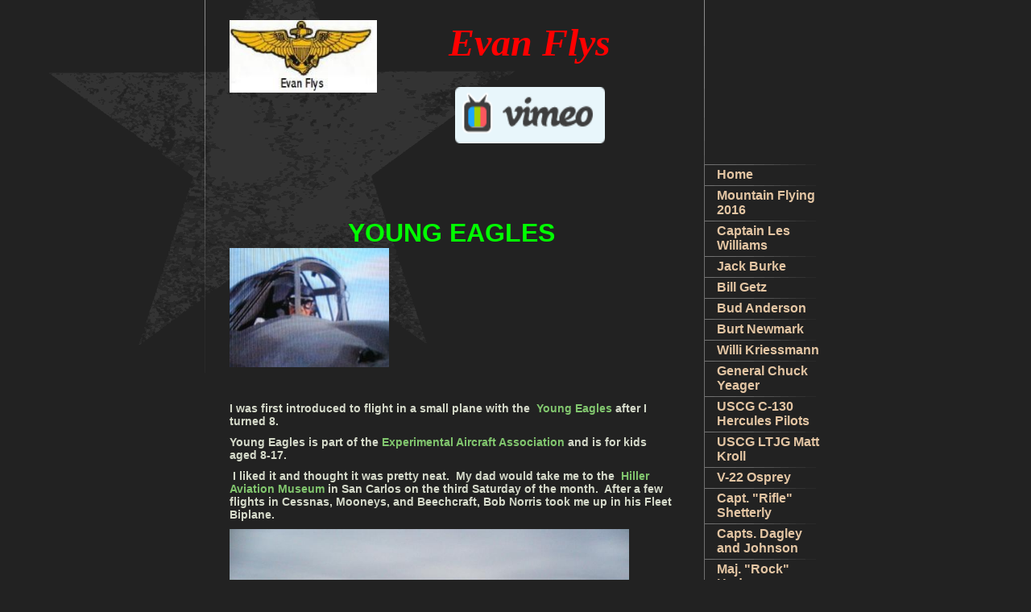

--- FILE ---
content_type: text/html
request_url: https://evanflys.com/young_eagles
body_size: 7877
content:
<!DOCTYPE html PUBLIC "-//W3C//DTD XHTML 1.0 Strict//EN" "http://www.w3.org/TR/xhtml1/DTD/xhtml1-strict.dtd">
<html xmlns="http://www.w3.org/1999/xhtml" xmlns:php="http://php.net/xsl" xmlns:exslt="http://exslt.org/common" lang="en"><head xmlns=""><meta http-equiv="Content-Type" content="text/html; charset=utf-8"><meta http-equiv="X-UA-Compatible" content="IE=7"><meta name="Generator" content="Site Solution - lunarlander"><meta name="DESCRIPTION" id="mDescription" content="I was first introduced to flight in a small plane with the   Young Eagles after I turned 8.Young Eagles is part of the Experimental Aircraft Association and is for kids aged 8-17.  I liked it and thought it was pretty neat.  My dad would take me to the  Hi"><meta name="KEYWORDS" id="mKeywords" content="Publishing, Evan flies, Young Eagles, Hiller"><link rel="stylesheet" type="text/css" media="screen" id="globalCSS" href="https://s.turbifycdn.com/lm/lib/smb/css/hosting/yss/v2/mc_global.195798.css"><link rel="stylesheet" type="text/css" media="screen" id="themeCSS" href="https://s.turbifycdn.com/lm/themes/yhoo/ga/intrepid/galvanize/palette1/4.0.5/en-us/theme.css"><link rel="stylesheet" type="text/css" media="screen" id="extensionsCSS" href="https://s.turbifycdn.com/ln/lib/smb/assets/hosting/yss/extensions/css/turbify_ss_extensions_1675321208.js"></script><script type="text/javascript">
            var $D  =  YAHOO.util.Dom;
            var $E  =  YAHOO.util.Event;
            var $A  =  YAHOO.util.Anim;
            var $M  =  YAHOO.util.Motion;
            var $EA =  YAHOO.util.Easing;
            var $DD =  YAHOO.util.DD;
            var $C  =  YAHOO.util.Connect;
            var $   =  $D.get;

            YAHOO.namespace ("Smb.Asteroids.Logger");
            YAHOO.Smb.Asteroids.Logger = {
                Log : function(e) {
                    if (typeof console !== 'undefined') {
                        console.log(e);
                    }
                }
            }
            var $LOG = YAHOO.Smb.Asteroids.Logger.Log;
        </script><title>Evan flies - Young Eagles </title></head><body class="lo_layout1wt"><div id="body"><div id="doc" class=""><div xmlns="" id="hd"><style>
		blockquote {margin-right:0;padding-right:0}
	</style><div id="hContent"><div id="headerContent" class="editorWrap"><div id="headerZoneElement" class="editable rte flexContent" rel="itemGuid.sit.hc.001"><h1 style="line-height: normal; text-align: center;" align="center" data-mce-style="line-height: normal; text-align: center;"><a type="2" href="/home" data-mce-href="/home"><img class="yssDKImg yssDKImg_alignLeft" style="width: 183px; height: 90px; text-align: left;" src="assets/images/linkwings.125192114_std.jpeg" alt="" width="183" height="90" align="left" border="0" data-mce-src="assets/images/linkwings.125192114_std.jpeg" data-mce-style="width: 183px; height: 90px; text-align: left;" /></a> <span style="font-size: 36pt;" data-mce-style="font-size: 36pt;"><em><strong><span style="line-height: normal;" data-mce-style="line-height: normal;"><span style="color: rgb(255, 0, 0); font-family: comic sans ms,sand;" data-mce-style="color: #ff0000; font-family: comic sans ms,sand;">Evan Flys</span></span></strong></em></span></h1><div style="text-align: center;" align="center" data-mce-style="text-align: center;">   <br /><div align="center"><a class="" type="1" href="http://www.vimeo.com/user1834772" target="_blank" data-mce-href="http://www.vimeo.com/user1834772"><span class="yssalignwrapper" style="text-align: center; display: block;" data-mce-style="text-align: center; display: block;"><img class="yssDKImg yssImg yssImgA yssAstImg_itemGuid.4b5481aa608e52.87257892_148X50 yssImg_PNG yssDKImg_alignCenter" style="text-align: center;" src="assets/images/blogbadge_channels.1774359_logo.png" alt="" width="186" height="70" border="0" data-mce-src="assets/images/blogbadge_channels.1774359_logo.png" data-mce-style="text-align: center;" /></span></a><br data-mce-bogus="1" /></div></div><div align="center"><br /> </div></div></div></div><div id="hMisc"><div class="contactInfoContainer" style="width:auto;height:auto"><p class="vcard"><br><span class="mailtoWrapper"><a class="email" href="mailto:evan@evanflys.com">evan<wbr>@evanflys<wbr>.com</a></span></p></div></div></div><div id="wrapper" class="navpos_east"><div xmlns="" id="navigation" class="tglsty_arrow sub_dynamic"><ul id="mainNav" role="navigation"><li class="mainNav "><a href="/home">Home</a></li> <li class="mainNav "><a href="/mountain_flying_2016">Mountain Flying 2016</a></li> <li class="mainNav "><a href="/captain_les_williams">Captain Les Williams</a></li> <li class="mainNav "><a href="/jack_burke">Jack Burke</a></li> <li class="mainNav "><a href="/bill_getz">Bill Getz</a></li> <li class="mainNav "><a href="/bud_anderson">Bud Anderson</a></li> <li class="mainNav "><a href="/burt_newmark">Burt Newmark</a></li> <li class="mainNav "><a href="/willi_kriessmann">Willi Kriessmann</a></li> <li class="mainNav "><a href="/general_chuck_yeager">General Chuck Yeager</a></li> <li class="mainNav "><a href="/uscg_c-130_hercules_pilots">USCG C-130 Hercules Pilots</a></li> <li class="mainNav "><a href="/uscg_ltjg_matt_kroll">USCG LTJG Matt Kroll</a></li> <li class="mainNav "><a href="/v-22_osprey">V-22 Osprey</a></li> <li class="mainNav "><a href="/capt_rifle_shetterly">Capt. "Rifle" Shetterly</a></li> <li class="mainNav "><a href="/capts_dagley_and_johnson">Capts. Dagley and Johnson</a></li> <li class="mainNav "><a href="/maj_rock_hudson">Maj. "Rock" Hudson</a></li> <li class="mainNav "><a href="/che_barnes">Che Barnes</a></li> <li class="mainNav "><a href="/moose_marusceac">"Moose" Marusceac</a></li> <li class="mainNav "><a href="/frank_weisser">Frank Weisser</a></li> <li class="mainNav "><a href="/steven_robertson">Steven Robertson</a></li> <li class="mainNav "><a href="/jon_huggy_huggins">Jon "Huggy" Huggins</a></li> <li class="mainNav "><a href="/eddie_andreini">Eddie Andreini</a></li> <li class="mainNav "><a href="/greg_colyer">Greg Colyer</a></li> <li class="mainNav "><a href="/ace_maker_t-33_flight">Ace Maker T-33 flight</a></li> <li class="mainNav "><a href="/tim_decker">Tim Decker</a></li> <li class="mainNav "><a href="/mike_goulian">Mike Goulian</a></li> <li class="mainNav "><a href="/greg_poe">Greg Poe</a></li> <li class="mainNav "><a href="/wilbur_wright">"Wilbur" Wright</a></li> <li class="mainNav "><a href="/melissa_pemberton">Melissa Pemberton</a></li> <li class="mainNav "><a href="/vicky_benzing">Vicky Benzing</a></li> <li class="mainNav "><a href="/jacquie_warda">Jacquie Warda</a></li> <li class="mainNav "><a href="/dan_buchanan">Dan Buchanan</a></li> <li class="mainNav "><a href="/dan_martin">Dan Martin</a></li> <li class="mainNav "><a href="/will_whiteside">Will Whiteside</a></li> <li class="mainNav "><a href="/elliot_seguin">Elliot Seguin</a></li> <li class="mainNav "><a href="/steve_hinton">Steve Hinton</a></li> <li class="mainNav "><a href="/steve_hinton_jr">Steve Hinton Jr.</a></li> <li class="mainNav "><a href="/jason_somes">Jason Somes</a></li> <li class="mainNav "><a href="/kerosene_cowboys">Kerosene Cowboys</a></li> <li class="mainNav "><a href="/willie_turner">Willie Turner</a></li> <li class="mainNav "><a href="/chuck_wentworth">Chuck Wentworth</a></li> <li class="mainNav "><a href="/larry_perkins">Larry Perkins</a></li> <li class="mainNav "><a href="/marvin_and_jeff_quaid">Marvin and Jeff Quaid</a></li> <li class="mainNav "><a href="/super_stearman">Super Stearman</a></li> <li class="mainNav "><a href="/pinups_and_bombers">Pinups and Bombers</a></li> <li class="mainNav "><a href="/jelly_belly_aerobatics">Jelly Belly Aerobatics</a></li> <li class="mainNav "><a href="/44-73079">44-73079</a></li> <li class="mainNav "><a href="/primo_branco">Primo Branco</a></li> <li class="mainNav "><a href="/sanders_aeronautics">Sanders Aeronautics</a></li> <li class="mainNav "><a href="/tdr-1">TDR-1</a></li> <li class="mainNav "><a href="/zero_vs_hellcat">Zero vs. Hellcat</a></li> <li class="mainNav "><a href="/thunderman_nino_amarena">"Thunderman" Nino Amarena</a></li> <li class="mainNav "><a href="/adventures">adventures</a></li> <li class="mainNav "><a href="/i_fly_at_ifly">I Fly at iFLY!</a></li> <li class="mainNav "><a href="/tims_adventure">Tim's Adventure</a></li> <li class="mainNav "><a href="/build_a_plane">Build A Plane</a></li> <li class="mainNav "><a href="/1st_aero_squadron">1st Aero Squadron</a></li> <li class="mainNav active"><a href="/young_eagles">Young Eagles</a></li> <li class="mainNav "><a href="/heroes">heroes</a></li> <li class="mainNav "><a href="/yaks">YAK'S</a></li> <li class="mainNav "><a href="/airshow_evolution">Airshow Evolution</a></li> <li class="mainNav "><a href="/lets_go_to_the_reno_air_races_video">Let's Go To The Reno Air Races Video</a></li> <li class="mainNav "><a href="/pancho_barnes">Pancho Barnes</a></li> <li class="mainNav "><a href="/coast_guard_island_alameda">Coast Guard Island Alameda</a></li> <li class="mainNav "><a href="/time_travel">Time Travel</a></li> <li class="mainNav "><a href="/timing_is_everything">Timing is Everything</a></li> <li class="mainNav "><a href="/cjaa_jet_blast_2011">CJAA Jet Blast 2011</a></li> <li class="mainNav "><a href="/cjaa_jet_blast">CJAA Jet Blast</a></li> <li class="mainNav "><a href="/dream_machines_2013">Dream Machines 2013</a></li> <li class="mainNav "><a href="/dream_machines_2011">Dream Machines 2011</a></li> <li class="mainNav "><a href="/dream_machines_2010">Dream Machines 2010</a></li> <li class="mainNav "><a href="/dream_machines">Dream Machines</a></li> <li class="mainNav "><a href="/beale_afb_09">Beale AFB '09</a></li> <li class="mainNav "><a href="/collings_foundation">Collings Foundation</a></li> <li class="mainNav "><a href="/warbirds_over_paso">Warbirds Over Paso</a></li> <li class="mainNav "><a href="/watsonville_2012">Watsonville 2012</a></li> <li class="mainNav "><a href="/watsonville">Watsonville</a></li> <li class="mainNav "><a href="/hiller_vertical_challenge_2012">Hiller Vertical Challenge 2012</a></li> <li class="mainNav "><a href="/helifest_2011">HeliFest 2011</a></li> <li class="mainNav "><a href="/vertical_challenge_2010">Vertical Challenge 2010</a></li> <li class="mainNav "><a href="/hiller_vertical_challenge">Hiller Vertical Challenge</a></li> <li class="mainNav "><a href="/madera_air_show_2010">Madera Air Show 2010</a></li> <li class="mainNav "><a href="/hollister_2013">Hollister 2013</a></li> <li class="mainNav "><a href="/hollister_2011">Hollister 2011</a></li> <li class="mainNav "><a href="/yak_attack">Yak Attack</a></li> <li class="mainNav "><a href="/wings_over_wine_country_2013">Wings Over Wine Country 2013</a></li> <li class="mainNav "><a href="/wings_over_wine_country_2012">Wings Over Wine Country 2012</a></li> <li class="mainNav "><a href="/wings_over_wine_country_2011">Wings Over Wine Country 2011</a></li> <li class="mainNav "><a href="/wings_over_wine_country_2010">Wings Over Wine Country 2010</a></li> <li class="mainNav "><a href="/wings_over_wine_country">Wings over WIne Country</a></li> <li class="mainNav "><a href="/travis">Travis</a></li> <li class="mainNav "><a href="/travis_air_expo_2011">Travis Air Expo 2011</a></li> <li class="mainNav "><a href="/golden_west_2012">Golden West 2012</a></li> <li class="mainNav "><a href="/golden_west_2011">Golden West 2011</a></li> <li class="mainNav "><a href="/golden_west_2010">Golden West 2010</a></li> <li class="mainNav "><a href="/golden_west">Golden West</a></li> <li class="mainNav "><a href="/reno_races_08">Reno Races '08</a></li> <li class="mainNav "><a href="/reno_races_09">Reno Races '09</a></li> <li class="mainNav "><a href="/reno_races_10">Reno Races '10</a></li> <li class="mainNav "><a href="/livermore_2011">Livermore 2011</a></li> <li class="mainNav "><a href="/ca_capital">CA Capital</a></li> <li class="mainNav "><a href="/cal_capital_2011">Cal Capital 2011</a></li> <li class="mainNav "><a href="/cal_capital_2013">Cal Capital 2013</a></li> <li class="mainNav "><a href="/chico_2010">Chico 2010</a></li> <li class="mainNav "><a href="/chico_airfest">Chico Airfest</a></li> <li class="mainNav "><a href="/lincoln_airport_day">Lincoln Airport Day</a></li> <li class="mainNav "><a href="/lincoln_09">Lincoln '09</a></li> <li class="mainNav "><a href="/planes_of_fame">Planes Of Fame</a></li> <li class="mainNav "><a href="/travis_air_museum">Travis Air Museum</a></li> <li class="mainNav "><a href="/mesa_cessna">Mesa Cessna</a></li> <li class="mainNav "><a href="/fighter_combat">Fighter Combat </a></li> <li class="mainNav "><a href="/favorite_airplanes">favorite airplanes</a></li> <li class="mainNav "><a href="/videos">videos</a></li> <li class="mainNav "><a href="/audio_clips">audio clips</a></li> <li class="mainNav "><a href="/audio_clips_2">audio clips #2</a></li> <li class="mainNav "><a href="/audio_clips_3">Audio Clips #3</a></li> <li class="mainNav "><a href="/sears_point_historics">Sears Point Historics</a></li> <li class="mainNav "><a href="/laguna_seca_historics_2013">Laguna Seca Historics 2013</a></li> <li class="mainNav "><a href="/ultimate_street_cars_at_laguna_seca">Ultimate Street Cars at Laguna Seca</a></li> <li class="mainNav "><a href="/our_camaro">Our Camaro</a></li> <li class="mainNav "><a href="/about_us">About Us</a></li> <li class="mainNav "><a href="/write_me">Write me</a></li> </ul></div><div xmlns="" id="bd"><div id="pageName"><div id="pageNameContent" class="editorWrap"><div id="pageNameZoneContent" class="editable rte flexContent" rel="itemGuid.pgName.pageGuid.481a7c5643ed42.59949895"><h2 style="text-align: center" align="center"><font style="line-height: normal" size="6" color="#00ff00">Young Eagles</font></h2><p style="text-align: left" align="left"><img class="yssImg yssImgA" src="assets/images/tora-b24.151200217_std.jpg" height="148" width="198" /> </p></div></div></div><div id="zWrap"><div id="zA"><div id="zA-widget-layout-wrap" class="widget-layout-wrap " rel=""><div class="modWrap"><p>I was first introduced to flight in a small plane with the   <a linkindex="70" type="1" href="http://www.youngeagles.org/" target="_blank">Young Eagles</a> after I turned 8.</p><p>Young Eagles is part of the <a linkindex="71" type="1" href="http://www.eaa.org/" target="_blank">Experimental Aircraft Association </a>and is for kids aged 8-17. </p><p> I liked it and thought it was pretty neat.  My dad would take me to the  <a linkindex="72" type="1" href="http://www.hiller.org/index.shtml" target="_blank">Hiller Aviation Museum</a> in San Carlos on the third Saturday of the month.  After a few flights in Cessnas, Mooneys, and Beechcraft, Bob Norris took me up in his Fleet Biplane.</p><p><img class="yssImg yssImgE" src="assets/images/P1020037.121193951_std.JPG" width="496" height="372" /></p><p>That flight had me hooked and there was no turning back!</p><p> </p><p><a linkindex="73" type="1" href="http://www.youtube.com/watch?v=WsCKV1KI_y0&amp;fmt=18" target="_blank">YouTube - Taking off in a Fleet biplane</a></p><p><a linkindex="74" type="1" href="http://www.youtube.com/watch?v=5KsfPNiPPW4&amp;fmt=18" target="_blank">YouTube - Fleet biplane</a></p><p> </p><p>There are plenty of other great pilots that fly Young Eagles and I love flying with them every month</p><p><img class="yssImg yssImgE" src="assets/images/P1000327.121194248_std.JPG" width="496" height="371" /></p><p>This is Bruce Norris and his beautiful Cessna 195 </p><p> </p><p><img class="yssImg yssImgE" src="assets/images/P1010039.124183654_std.JPG" width="548" height="411" /><br />Kevin has a super Vans RV-7A.</p><p> </p><p><img class="yssImg yssImgE" src="assets/images/P1000897.124183843_std.JPG" width="548" height="411" /><br />My buddy Karl had a blast! </p><p> </p><p><img class="yssImg yssImgE" src="assets/images/P1000473.124184127_std.JPG" width="548" height="411" /><br />Clint is really nice and he has a great Kitfox too!</p><p> </p> <p><img class="yssImg yssImgE" src="assets/images/P1000754.121194444_std.JPG" width="495" height="371" /></p><p> George Mendoca has a super Kitfox.  He&#39;s the first pilot to take me up and I&#39;ll always remember it.<br /> </p><p><a linkindex="75" type="1" href="http://www.youtube.com/watch?v=MM5L4j_x48c&amp;fmt=18" target="_blank">YouTube - Kitfox taking off</a></p><p> </p><a linkindex="76" type="1" href="http://www.youtube.com/watch?v=KrkEo9iBg3k&amp;fmt=18" target="_blank">YouTube - Evan and another Young Eagle flight</a><p> </p><p><img class="yssImg yssImgE" src="assets/images/P1000552.121194857_std.JPG" width="496" height="372" /><br /> </p>This is Willie Turner.  He runs the Young Eagles program out of Hiller.  He&#39;s a great guy! <br /><p> </p></div></div></div><div id="zB"><div id="zB-widget-layout-wrap" class="widget-layout-wrap " rel=""><div class="modWrap"><div style="text-align: center" align="center"><font color="#000000"><font style="line-height: 26px" color="#ffffff" size="5">I love the Young Eagles!  It&#39;s really fun and safe and these pilots pay for their own gas to do this!  So come check it out and be sure to thank the pilots!</font></font><br /></div></div></div></div><div id="zC"><div id="zC-widget-layout-wrap" class="widget-layout-wrap " rel=""><div class="modWrap"><p style="text-align: left" align="left"><br /> </p><p> </p></div></div></div></div></div></div><div xmlns="" id="ft"><div id="fWrapper"><div id="fContent"><div id="footerContent" class="editorWrap"><div id="footerZoneElement" class="editable rte flexContent" rel="itemGuid.481fa411493c88.85061069.footerContent"><p style="text-align: center;" align="center" data-mce-style="text-align: center;"> </p><div style="text-align: center;" align="center" data-mce-style="text-align: center;"><span style="color: rgb(192, 192, 192); font-family: arial black,avant garde; font-size: 18pt;" data-mce-style="color: #c0c0c0; font-family: arial black,avant garde; font-size: 18pt;">All our photos are with Panasonic cameras</span></div><div style="text-align: center;" align="center" data-mce-style="text-align: center;"><span style="color: rgb(192, 192, 192);" data-mce-style="color: #c0c0c0;"> </span></div><h2 style="text-align: left;" align="left" data-mce-style="text-align: left;">WWII Aviator interviews</h2><h2 style="text-align: left;" align="left" data-mce-style="text-align: left;"><a class="internallink" type="2" href="/captain_les_williams" data-mce-href="/captain_les_williams">Les Williams</a><br data-mce-bogus="1" /></h2><h2 style="text-align: left;" align="left" data-mce-style="text-align: left;"><a class="internallink" type="2" href="/jack_burke" data-mce-href="/jack_burke">Jack Burke</a><br data-mce-bogus="1" /></h2><h2 style="text-align: left;" align="left" data-mce-style="text-align: left;"><a class="internallink" type="2" href="/burt_newmark" data-mce-href="/burt_newmark">Burt Newmark</a><br data-mce-bogus="1" /></h2><h2 style="text-align: left;" align="left" data-mce-style="text-align: left;"><a class="internallink" type="2" href="/willi_kriessmann" data-mce-href="/willi_kriessmann">Willi Kriessmann</a><br data-mce-bogus="1" /></h2><h2 style="text-align: left;" align="left" data-mce-style="text-align: left;"><a class="internallink" type="2" href="/general_chuck_yeager" data-mce-href="/general_chuck_yeager">Chuck Yeager</a><br data-mce-bogus="1" /></h2><h2 style="text-align: left;" align="left" data-mce-style="text-align: left;"><a class="internallink" type="2" href="/bill_getz" data-mce-href="/bill_getz">Bill Getz</a><br data-mce-bogus="1" /></h2><h2 style="text-align: left;" align="left" data-mce-style="text-align: left;"><span style="color: rgb(255, 153, 0);" data-mce-style="color: #ff9900;"><a class="internallink" type="2" href="/bud_anderson" data-mce-href="/bud_anderson"><span style="color: rgb(255, 153, 0);" data-mce-style="color: #ff9900;">Bud Anderson</span></a></span></h2><p style="text-align: left;" align="left" data-mce-style="text-align: left;"> </p><p style="text-align: left;" align="left" data-mce-style="text-align: left;"> </p><h2 style="text-align: left; line-height: normal;" align="left" data-mce-style="text-align: left; line-height: normal;"><span style="color: rgb(192, 192, 192); font-size: 18pt;" data-mce-style="color: #c0c0c0; font-size: 18pt;"><span style="line-height: normal; font-size: 14pt;" data-mce-style="line-height: normal; font-size: 14pt;">Current Military Aviation</span> </span></h2><h2 style="text-align: left;" data-mce-style="text-align: left;"><span style="color: rgb(255, 0, 0);" data-mce-style="color: #ff0000;"><a class="internallink" type="2" href="/uscg_c-130_hercules_pilots" data-mce-href="/uscg_c-130_hercules_pilots">USCG C-130 Hercules Pilots</a></span></h2><h2>﻿<a class="internallink" type="2" href="/uscg_ltjg_matt_kroll" data-mce-href="/uscg_ltjg_matt_kroll">USCG LTJG Matt Kroll </a><br data-mce-bogus="1" /></h2><h2 style="text-align: left;" align="left" data-mce-style="text-align: left;"><span style="color: rgb(255, 153, 0);" data-mce-style="color: #ff9900;"><a class="internallink" type="2" href="/capts_dagley_and_johnson" data-mce-href="/capts_dagley_and_johnson">Ray Dagley &amp; Paul Johnson </a></span></h2><h2 style="text-align: left;" align="left" data-mce-style="text-align: left;"><a class="internallink" type="2" href="/maj_rock_hudson" data-mce-href="/maj_rock_hudson"><span style="color: rgb(255, 153, 0);" data-mce-style="color: #ff9900;">&quot;Rock&quot; Hudson</span></a><br data-mce-bogus="1" /></h2><h2 style="text-align: left;" align="left" data-mce-style="text-align: left;"> <a class="internallink" type="2" href="/che_barnes" data-mce-href="/che_barnes">Che Barnes </a><br data-mce-bogus="1" /></h2><h2 style="text-align: left;" align="left" data-mce-style="text-align: left;"><a class="internallink" type="2" href="/moose_marusceac" data-mce-href="/moose_marusceac">&quot;Moose&quot; Marusceac</a><br data-mce-bogus="1" /></h2><h2 style="text-align: left;" align="left" data-mce-style="text-align: left;"><a class="internallink" type="2" href="/frank_weisser" data-mce-href="/frank_weisser"><span style="color: rgb(255, 153, 0);" data-mce-style="color: #ff9900;">Frank Weisser </span></a><br data-mce-bogus="1" /></h2><h2 style="text-align: left;" align="left" data-mce-style="text-align: left;"><a class="internallink" type="2" href="/steven_robertson" data-mce-href="/steven_robertson"><span style="color: rgb(255, 153, 0);" data-mce-style="color: #ff9900;">Steven Robertson </span></a><br data-mce-bogus="1" /></h2><h2 style="text-align: left;" align="left" data-mce-style="text-align: left;"><a class="internallink" type="2" href="/jon_huggy_huggins" data-mce-href="/jon_huggy_huggins"><span style="color: rgb(255, 153, 0);" data-mce-style="color: #ff9900;">&quot;Huggy&quot; Huggins</span></a><br data-mce-bogus="1" /></h2><h2><a class="internallink" type="2" href="/capt_rifle_shetterly" data-mce-href="/capt_rifle_shetterly">Joe &quot;Rifle&quot; Shetterly </a><br data-mce-bogus="1" /></h2><h2><a class="internallink" type="2" href="/v-22_osprey" data-mce-href="/v-22_osprey">Captain Dibble </a><br data-mce-bogus="1" /></h2><p> </p><h2 style="text-align: left;" align="left" data-mce-style="text-align: left;">Airshow pilots and cool people</h2><h2><a class="internallink" type="2" href="/vicky_benzing" data-mce-href="/vicky_benzing">Vicky Benzing </a><br data-mce-bogus="1" /></h2><h2><a class="internallink" type="2" href="/kerosene_cowboys" data-mce-href="/kerosene_cowboys">Kerosene Cowboys </a><br data-mce-bogus="1" /></h2><h2 style="text-align: left;" align="left" data-mce-style="text-align: left;"><a class="internallink" type="2" href="/melissa_pemberton" data-mce-href="/melissa_pemberton"><span style="color: rgb(255, 153, 0);" data-mce-style="color: #ff9900;">Melissa Pemberton </span></a><br data-mce-bogus="1" /></h2><h2 style="text-align: left;" align="left" data-mce-style="text-align: left;"><a class="internallink" type="2" href="/eddie_andreini" data-mce-href="/eddie_andreini">Eddie Andreini</a><br data-mce-bogus="1" /></h2><h2 style="text-align: left;" align="left" data-mce-style="text-align: left;"><a class="internallink" type="2" href="/greg_colyer" data-mce-href="/greg_colyer"><span style="color: rgb(255, 153, 0);" data-mce-style="color: #ff9900;">Greg Colyer</span></a> <a class="internallink" type="2" href="/greg_colyer" data-mce-href="/greg_colyer"><br /></a><br data-mce-bogus="1" /></h2><h2 style="text-align: left;" align="left" data-mce-style="text-align: left;"><a class="internallink" type="2" href="/jason_somes" data-mce-href="/jason_somes">Jason Somes</a><br data-mce-bogus="1" /></h2><h2 style="text-align: left;" align="left" data-mce-style="text-align: left;"><a class="internallink" type="2" href="/tim_decker" data-mce-href="/tim_decker">Tim Decker</a><br data-mce-bogus="1" /></h2><h2 style="text-align: left;" align="left" data-mce-style="text-align: left;"><a class="internallink" type="2" href="/dan_buchanan" data-mce-href="/dan_buchanan">Dan Buchanan </a><br data-mce-bogus="1" /></h2><h2 style="text-align: left;" align="left" data-mce-style="text-align: left;"><a class="internallink" type="2" href="/will_whiteside" data-mce-href="/will_whiteside">Will Whiteside</a><br data-mce-bogus="1" /></h2><h2 style="text-align: left;" align="left" data-mce-style="text-align: left;"><a class="internallink" type="2" href="/greg_poe" data-mce-href="/greg_poe">Greg Poe</a><br data-mce-bogus="1" /></h2><h2 style="text-align: left;" align="left" data-mce-style="text-align: left;"><a class="internallink" type="2" href="/willie_turner" data-mce-href="/willie_turner">Willie Turner</a><br data-mce-bogus="1" /></h2><h2 style="text-align: left;" align="left" data-mce-style="text-align: left;"><a class="internallink" type="2" href="/thunderman_nino_amarena" data-mce-href="/thunderman_nino_amarena">Nino Amarena</a><br data-mce-bogus="1" /></h2><h2 style="text-align: left;" align="left" data-mce-style="text-align: left;"><a class="internallink" type="2" href="/chuck_wentworth" data-mce-href="/chuck_wentworth">Chuck Wentworth </a><br data-mce-bogus="1" /></h2><h2 style="text-align: left;" align="left" data-mce-style="text-align: left;"><a class="internallink" type="2" href="/larry_perkins" data-mce-href="/larry_perkins"><span style="color: rgb(255, 204, 0);" data-mce-style="color: #ffcc00;"><span style="color: rgb(255, 153, 0);" data-mce-style="color: #ff9900;">Larry Perkins</span></span></a><br data-mce-bogus="1" /></h2><h2 style="text-align: left;" align="left" data-mce-style="text-align: left;"><a class="internallink" type="2" href="/marvin_and_jeff_quaid" data-mce-href="/marvin_and_jeff_quaid"><span style="color: rgb(255, 153, 0);" data-mce-style="color: #ff9900;">The Quaid Boys</span></a><br data-mce-bogus="1" /></h2><h2 style="text-align: left;" align="left" data-mce-style="text-align: left;"><a class="internallink" type="2" href="/jacquie_warda" data-mce-href="/jacquie_warda"><span style="color: rgb(255, 153, 0);" data-mce-style="color: #ff9900;">Jacquie Warda </span></a><br data-mce-bogus="1" /></h2><h2 style="text-align: left;" align="left" data-mce-style="text-align: left;"><a class="internallink" type="2" href="/dan_martin" data-mce-href="/dan_martin"><span style="color: rgb(255, 153, 0);" data-mce-style="color: #ff9900;">Dan Martin </span></a><br data-mce-bogus="1" /></h2><h2 style="text-align: left;" align="left" data-mce-style="text-align: left;"><a class="internallink" type="2" href="/mike_goulian" data-mce-href="/mike_goulian"><span style="color: rgb(255, 153, 0);" data-mce-style="color: #ff9900;">Mike Goulian</span></a><br data-mce-bogus="1" /></h2><h2 style="text-align: left;" align="left" data-mce-style="text-align: left;"><a class="internallink" type="2" href="/wilbur_wright" data-mce-href="/wilbur_wright"><span style="color: rgb(255, 153, 0);" data-mce-style="color: #ff9900;">&quot;Wilbur&quot; Wright</span></a><br data-mce-bogus="1" /></h2><h2 style="text-align: left;" align="left" data-mce-style="text-align: left;"><a class="internallink" type="2" href="/steve_hinton_jr" data-mce-href="/steve_hinton_jr"><span style="color: rgb(255, 153, 0);" data-mce-style="color: #ff9900;">Steve Hinton Jr. </span></a><br data-mce-bogus="1" /></h2><h2 style="text-align: left;" align="left" data-mce-style="text-align: left;"><a class="internallink" type="2" href="/elliot_seguin" data-mce-href="/elliot_seguin"><span style="color: rgb(255, 153, 0);" data-mce-style="color: #ff9900;">Elliot Seguin </span></a><br data-mce-bogus="1" /></h2><p style="text-align: left;" align="left" data-mce-style="text-align: left;"> </p><p style="text-align: left;" align="left" data-mce-style="text-align: left;"> </p><h2 style="text-align: left;" align="left" data-mce-style="text-align: left;">My Airshow and cool stuff reviews</h2><h2 style="margin-bottom: 0in;" data-mce-style="margin-bottom: 0in;"><a class="internallink" type="2" href="/helifest_2011" data-mce-href="/helifest_2011">Helifest 2011</a><br data-mce-bogus="1" /></h2><h2>﻿<a class="internallink" type="2" href="/golden_west_2011" data-mce-href="/golden_west_2011">Golden West 2011</a><br data-mce-bogus="1" /></h2><h2><a class="internallink" type="2" href="/hollister_2011" data-mce-href="/hollister_2011">Hollister Airshow 2011</a><br data-mce-bogus="1" /></h2><h2 style="text-align: left;" data-mce-style="text-align: left;"><span style="color: rgb(0, 255, 0);" data-mce-style="color: #00ff00;"><a class="internallink" type="2" href="/dream_machines_2011" data-mce-href="/dream_machines_2011">Dream Machines 2011</a></span>﻿</h2><h2><a class="internallink" type="2" href="/cjaa_jet_blast_2011" data-mce-href="/cjaa_jet_blast_2011">CJAA Jet blast 2011</a><br data-mce-bogus="1" /></h2><h2><a class="internallink" type="2" href="/coast_guard_island_alameda" data-mce-href="/coast_guard_island_alameda">Coast Guard Island Alameda </a><br data-mce-bogus="1" /></h2><h2 style="text-align: left;" align="left" data-mce-style="text-align: left;"><a class="internallink" type="2" href="/golden_west" data-mce-href="/golden_west"><span style="color: rgb(255, 153, 0);" data-mce-style="color: #ff9900;">Golden West</span></a><br data-mce-bogus="1" /></h2><h2 style="text-align: left;" align="left" data-mce-style="text-align: left;"><a class="internallink" type="2" href="/chico_airfest" data-mce-href="/chico_airfest">Chico Airfest</a><br data-mce-bogus="1" /></h2><h2><a class="internallink" type="2" href="/chico_2010" data-mce-href="/chico_2010">Chico 2010 </a><br data-mce-bogus="1" /></h2><h2 style="text-align: left;" align="left" data-mce-style="text-align: left;"><a class="internallink" type="2" href="/lincoln_airport_day" data-mce-href="/lincoln_airport_day">Lincoln Airport Day</a><br data-mce-bogus="1" /></h2><h2 style="text-align: left;" align="left" data-mce-style="text-align: left;"><a class="internallink" type="2" href="/reno_races_08" data-mce-href="/reno_races_08">Reno Air Races </a><br data-mce-bogus="1" /></h2><h2><a class="internallink" type="2" href="/wings_over_wine_country_2010" data-mce-href="/wings_over_wine_country_2010">Wings Over Wine Country 2010 </a><br data-mce-bogus="1" /></h2><h2 style="text-align: left;" align="left" data-mce-style="text-align: left;"><a class="internallink" type="2" href="/wings_over_wine_country" data-mce-href="/wings_over_wine_country">Wings over Wine Country </a><br data-mce-bogus="1" /></h2><h2><a class="internallink" type="2" href="/dream_machines_2010" data-mce-href="/dream_machines_2010"><span style="color: rgb(153, 204, 0);" data-mce-style="color: #99cc00;">Pacific coast dream machines 2010 </span></a><br data-mce-bogus="1" /></h2><h2 style="text-align: left;" align="left" data-mce-style="text-align: left;"><a class="internallink" type="2" href="/dream_machines" data-mce-href="/dream_machines">Pacific Coast Dream Machines</a><br data-mce-bogus="1" /></h2><h2 style="text-align: left;" align="left" data-mce-style="text-align: left;"><a class="internallink" type="2" href="/collings_foundation" data-mce-href="/collings_foundation">Collings Foundation</a><br data-mce-bogus="1" /></h2><h2 style="text-align: left;" align="left" data-mce-style="text-align: left;"><a class="internallink" type="2" href="/watsonville" data-mce-href="/watsonville">Watsonville</a><br data-mce-bogus="1" /></h2><h2><a class="internallink" type="2" href="/vertical_challenge_2010" data-mce-href="/vertical_challenge_2010">Hiller Vertical Challenge 2010 </a><br data-mce-bogus="1" /></h2><h2 style="text-align: left;" align="left" data-mce-style="text-align: left;"><a class="internallink" type="2" href="/hiller_vertical_challenge" data-mce-href="/hiller_vertical_challenge">Hiller Vertical Challenge</a><br data-mce-bogus="1" /></h2><h2 style="text-align: left;" align="left" data-mce-style="text-align: left;"><a class="internallink" type="2" href="/yak_attack" data-mce-href="/yak_attack">Yak Attack</a><br data-mce-bogus="1" /></h2><h2 style="text-align: left;" align="left" data-mce-style="text-align: left;"><a class="internallink" type="2" href="/travis" data-mce-href="/travis">Travis </a><br data-mce-bogus="1" /></h2><h2 style="text-align: left;" align="left" data-mce-style="text-align: left;"><a class="internallink" type="2" href="/beale_afb_09" data-mce-href="/beale_afb_09">Beale</a><br data-mce-bogus="1" /></h2><h2 style="text-align: left;" align="left" data-mce-style="text-align: left;"><a class="internallink" type="2" href="/cjaa_jet_blast" data-mce-href="/cjaa_jet_blast">CJAA Jet Blast</a><br data-mce-bogus="1" /></h2><h2><a class="internallink" type="2" href="/reno_races_10" data-mce-href="/reno_races_10">Reno Air Races 2010 </a><br data-mce-bogus="1" /></h2><h2 style="text-align: left;" align="left" data-mce-style="text-align: left;"><a class="internallink" type="2" href="/reno_races_09" data-mce-href="/reno_races_09"><span style="color: rgb(255, 153, 0);" data-mce-style="color: #ff9900;">Reno Race &#39;09</span></a><br data-mce-bogus="1" /></h2><h2 style="text-align: left;" align="left" data-mce-style="text-align: left;"><a class="internallink" type="2" href="/ca_capital" data-mce-href="/ca_capital"><span style="color: rgb(255, 153, 0);" data-mce-style="color: #ff9900;">CA Capital</span></a><br data-mce-bogus="1" /></h2><h2 style="text-align: left;" align="left" data-mce-style="text-align: left;"><a class="internallink" type="2" href="/lincoln_09" data-mce-href="/lincoln_09"><span style="color: rgb(255, 153, 0);" data-mce-style="color: #ff9900;">Lincoln &#39;09 </span></a><br data-mce-bogus="1" /></h2><h2><a class="internallink" type="2" href="/madera_air_show_2010" data-mce-href="/madera_air_show_2010">Madera 2010 </a><br data-mce-bogus="1" /></h2><h2><a class="internallink" type="2" href="/golden_west_2010" data-mce-href="/golden_west_2010">Golden West 2010 </a><br data-mce-bogus="1" /></h2><p style="text-align: left;" align="left" data-mce-style="text-align: left;"> </p><p style="text-align: left;" align="left" data-mce-style="text-align: left;"> </p><h2 style="text-align: left;" align="left" data-mce-style="text-align: left;">Other adventures, photos, and stuff </h2><h2><a class="internallink" type="2" href="/lets_go_to_the_reno_air_races_video" data-mce-href="/lets_go_to_the_reno_air_races_video">Let&#39;s Go To The Reno Air Races</a><span style="font-size: 14pt;" data-mce-style="font-size: 14pt;"><span style="text-decoration: underline;" data-mce-style="text-decoration: underline;"><em><br /></em></span></span></h2><h2><a class="internallink" type="2" href="/sanders_aeronautics" data-mce-href="/sanders_aeronautics">Sanders Aeronautics</a><br data-mce-bogus="1" /></h2><h2><a class="internallink" type="2" href="/super_stearman" data-mce-href="/super_stearman">Super Stearman </a><br data-mce-bogus="1" /></h2><h2><a class="internallink" type="2" href="/44-73079" data-mce-href="/44-73079">44-73079 </a><br data-mce-bogus="1" /></h2><h2><a class="internallink" type="2" href="/pancho_barnes" data-mce-href="/pancho_barnes">pancho barnes </a><br data-mce-bogus="1" /></h2><h2><a class="internallink" type="2" href="/1st_aero_squadron" data-mce-href="/1st_aero_squadron"><span style="color: rgb(255, 204, 0);" data-mce-style="color: #ffcc00;">1st Aero Squadron </span></a><br data-mce-bogus="1" /></h2><h2><a class="internallink" type="2" href="/airshow_evolution" data-mce-href="/airshow_evolution">AirSHow Evolution </a><br data-mce-bogus="1" /></h2><h2 style="text-align: left;" align="left" data-mce-style="text-align: left;"><a class="internallink" type="2" href="/time_travel" data-mce-href="/time_travel"><span style="color: rgb(255, 255, 0);" data-mce-style="color: #ffff00;"><span>Time Travel </span></span></a><br data-mce-bogus="1" /></h2><h2><a class="internallink" type="2" href="/timing_is_everything" data-mce-href="/timing_is_everything"><span style="color: rgb(255, 153, 0);" data-mce-style="color: #ff9900;">TIMING is everything </span></a><br data-mce-bogus="1" /></h2><h2><a class="internallink" type="2" href="/tdr-1" data-mce-href="/tdr-1">TDR-1 </a><br data-mce-bogus="1" /></h2><h2 style="text-align: left;" align="left" data-mce-style="text-align: left;"><span><span><span><span><span style="color: rgb(255, 204, 0);" data-mce-style="color: #ffcc00;"><a class="internallink" type="2" href="/planes_of_fame" data-mce-href="/planes_of_fame"><span><span><span style="color: rgb(255, 153, 0);" data-mce-style="color: #ff9900;">Planes of Fame</span></span></span></a></span></span></span></span></span></h2><h2><a class="internallink" type="2" href="/travis_air_museum" data-mce-href="/travis_air_museum"><span style="color: rgb(255, 204, 0);" data-mce-style="color: #ffcc00;">Travis Air Museum </span></a><br data-mce-bogus="1" /></h2><h2 style="text-align: left;" align="left" data-mce-style="text-align: left;"><span style="font-size: 12pt;" data-mce-style="font-size: 12pt;"><a class="internallink" type="2" href="/zero_vs_hellcat" data-mce-href="/zero_vs_hellcat"><span style="line-height: normal; color: rgb(255, 153, 0);" data-mce-style="line-height: normal; color: #ff9900;">Zero vs. Hellcat</span></a></span></h2><h2 style="text-align: left;" align="left" data-mce-style="text-align: left;"><a class="internallink" type="2" href="/adventures" data-mce-href="/adventures">Adventures</a><br data-mce-bogus="1" /></h2><h2 style="text-align: left;" align="left" data-mce-style="text-align: left;"><a class="internallink" type="2" href="/tims_adventure" data-mce-href="/tims_adventure">Tim&#39;s Adventures</a><br data-mce-bogus="1" /></h2><h2 style="text-align: left;" align="left" data-mce-style="text-align: left;"><a class="internallink" type="2" href="/favorite_airplanes" data-mce-href="/favorite_airplanes">Favorite Airplanes</a><br data-mce-bogus="1" /></h2><h2 style="text-align: left;" align="left" data-mce-style="text-align: left;"><a class="internallink" type="2" href="/heroes" data-mce-href="/heroes">Heroes</a><br data-mce-bogus="1" /></h2><h2 style="text-align: left;" align="left" data-mce-style="text-align: left;"><a class="internallink" type="2" href="/build_a_plane" data-mce-href="/build_a_plane"><span style="color: rgb(255, 153, 0);" data-mce-style="color: #ff9900;">Build A Plane</span></a><br data-mce-bogus="1" /></h2><h2 style="text-align: left;" align="left" data-mce-style="text-align: left;"><a class="internallink" type="2" href="/yaks" data-mce-href="/yaks">Yaks </a><br data-mce-bogus="1" /></h2><h2 style="text-align: left;" align="left" data-mce-style="text-align: left;"><a class="internallink" type="2" href="/young_eagles" data-mce-href="/young_eagles">Young Eagles</a><br data-mce-bogus="1" /></h2><h2 style="text-align: left;" align="left" data-mce-style="text-align: left;"><a class="internallink" type="2" href="/mesa_cessna" data-mce-href="/mesa_cessna"><span style="color: rgb(255, 153, 0);" data-mce-style="color: #ff9900;">Mesa Cessna</span></a><br data-mce-bogus="1" /></h2><h2 style="text-align: left;" align="left" data-mce-style="text-align: left;"><a class="internallink" type="2" href="/fighter_combat" data-mce-href="/fighter_combat"><span style="color: rgb(255, 153, 0);" data-mce-style="color: #ff9900;">Fighter Combat </span></a><br data-mce-bogus="1" /></h2><h2 style="text-align: left;" align="left" data-mce-style="text-align: left;"><a class="internallink" type="2" href="/videos" data-mce-href="/videos"><span style="color: rgb(255, 153, 0);" data-mce-style="color: #ff9900;">Videos</span></a><br data-mce-bogus="1" /></h2><h2 style="text-align: left;" align="left" data-mce-style="text-align: left;"><a class="internallink" type="2" href="/audio_clips" data-mce-href="/audio_clips"><span style="color: rgb(255, 153, 0);" data-mce-style="color: #ff9900;">Audio Clips</span></a><br data-mce-bogus="1" /></h2><h2 style="text-align: left;" align="left" data-mce-style="text-align: left;"><a class="internallink" type="2" href="/audio_clips_2" data-mce-href="/audio_clips_2"><span style="color: rgb(255, 153, 0);" data-mce-style="color: #ff9900;">Audio Clips #2</span></a><br data-mce-bogus="1" /></h2><h2 style="text-align: left;" align="left" data-mce-style="text-align: left;"><span style="color: rgb(255, 153, 0);" data-mce-style="color: #ff9900;"><a class="internallink" type="2" href="/audio_clips_3" data-mce-href="/audio_clips_3">Audio Clips #3</a></span></h2><p> </p><p> </p><p><span class="yssalignwrapper" style="text-align: center; display: block;" data-mce-style="text-align: center; display: block;"><a type="1" href="http://www.kiva.org/" target="_blank" data-mce-href="http://www.kiva.org/"><img class="yssDKImg yssImg yssImgD yssAstImg_itemGuid.4d93feaa676515.49265509_460X60 yssDKImg_alignCenter yssImg_PNG" src="assets/images/bannerlong.88211034_logo.png" alt="" width="504" height="60" align="middle" border="0" data-mce-src="assets/images/bannerlong.88211034_logo.png" /></a></span> </p><p style="text-align: left;" align="left" data-mce-style="text-align: left;"> </p><p style="text-align: left;" align="left" data-mce-style="text-align: left;"> </p><p style="text-align: left;" align="left" data-mce-style="text-align: left;"><a href="https://www.turbify.com/hosting" target="_top" data-mce-href="https://www.turbify.com/hosting">Web Hosting by Turbify</a><br data-mce-bogus="1" /></p><p> </p></div></div></div><div id="fMisc"><div class="contactInfoContainer" style="width:auto;height:auto"><p class="vcard"><br><span class="mailtoWrapper"><a class="email" href="mailto:evan@evanflys.com">evan<wbr>@evanflys<wbr>.com</a></span></p></div></div><div id="fBadges"></div></div></div></div></div></body><script xmlns="" type="text/javascript"></script><script xmlns="" type="text/javascript" src="https://s.turbifycdn.com/ln/lib/extensions/js/turbify_ss_extensions_1675321208.js"></script><script xmlns="" type="text/javascript">
    YAHOO.namespace('Smb.Asteroids');
    var YSA = YAHOO.Smb.Asteroids;

    YSA.Nav = {
        isNavNorth : false,
        tmr : null,
        tmrInterval : 600,
        prevCloseNode : null,
        isFirstVisit : true,

        openSub : function(navNode) {
            $LOG('openSub');

            // Clear the timer if any, and if the previously opened subnav is still open (timeout expiration) 
            YSA.Nav.clearTimer();
            YSA.Nav.closePrevSubMenu();

            // For horizontal navigation, set the top position of sub-nav as the height of the 'trigger' element.
            if (YSA.Nav.isNavNorth) { 
                var subNavNode = navNode.getElementsByTagName('ul')[0];
                subNavNode.style.top = navNode.offsetHeight + 'px';
            }

            $D.addClass(navNode, 'opened');
            $D.addClass('admincontrols', 'displayNone');
        },
        closeSub : function(navNode) {
            $LOG('closeSub');
            YSA.Nav.clearTimer();
            YSA.Nav.prevCloseNode = navNode;
            YSA.Nav.tmr = setTimeout(function() { YSA.Nav.hideSub(navNode); }, YSA.Nav.tmrInterval); 
        },
        hideSub : function(navNode) {
            YSA.Nav.clearTimer();
    
            // For key board accessibility, the active sub menu is display:block., not none. So giving -999 to move it off screen in hide mode
            if (YSA.Nav.isNavNorth && $D.hasClass(navNode, 'active')) {
                var subNavNode = navNode.getElementsByTagName('ul')[0];
                subNavNode.style.top = '-999px'; 
            }
            $D.removeClass(navNode, 'opened');
            $D.removeClass('admincontrols', 'displayNone');
        },
        closePrevSubMenu : function() {
            if (YSA.Nav.prevCloseNode) {
                $LOG('Closing previous sub nav');
                YSA.Nav.hideSub(YSA.Nav.prevCloseNode);
                YSA.Nav.prevCloseNode = null;
            }
        },
        isSubOpen : function(navNode) {
            return $D.hasClass(navNode, 'opened');
        },
        toggleSub : function(navNode) {
            var NAV = YSA.Nav;
            if (NAV.isSubOpen(navNode)) {
                NAV.closeSub(navNode);
            } else {
                NAV.openSub(navNode);
            }
        },
        mouseOverTrigger : function(e) {
            $LOG('mouseOverTrigger');
            YSA.Nav.openSub(this);
        },
        mouseOutTrigger : function(e) {
            $LOG('mouseOutTrigger');
            var target = $E.getTarget(e);
            var relatedTarget = $E.getRelatedTarget(e);
            $LOG(target);
            $LOG(relatedTarget);
            YSA.Nav.closeSub(this);
        },
        mouseOverMainNav : function(e) {
            $LOG('mouseOverMainNav');
            if (!$D.hasClass(this, 'trigger')) {
                YSA.Nav.closePrevSubMenu();
            }
        },
        toggleClicked : function(e) {
            $LOG('toggle clicked');
            $LOG(e);
            $E.stopEvent(e);
            YSA.Nav.toggleSub(this.parentNode);
        },
        clearTimer : function() {
            $LOG('Clearing Nav Timer');
            if (YSA.Nav.tmr) {
                clearTimeout(YSA.Nav.tmr);
            }
            YSA.Nav.tmr = null;
        },
        clearSubNavStyles : function() {
            /* For horizontal navigation, we set the 'top' of subNav to align it with the bottom of trigger
                Now if the user chage the template from ribbon, remove this inline style. Else this old inline value will take precedence! */ 
            var subNavNode;
            var navDiv = $('navigation');
            var triggers = $D.getElementsByClassName('trigger', '', navDiv);
            for (var el in triggers) {
                if (YAHOO.lang.hasOwnProperty(triggers, el)) {
                    subNavNode = triggers[el].getElementsByTagName('ul')[0];
                    subNavNode.style.top = '';
                }
            } 
        },
        initNavSettings : function() {
            var wrapperDiv = $('wrapper');
            YSA.Nav.isNavNorth = (wrapperDiv && $D.hasClass(wrapperDiv, 'navpos_north')) ? true : false; 
        },
        init : function() {
            // For the first visit, subscribe to the layout(template) change event
            // When user changes template from the ribbon, we need to re-init this JS, based on the new templates settings. 
            if (YSA.Nav.isFirstVisit) {
                YSA.Nav.isFirstVisit = false;
                if (YSA.UiMgr) {
                    YSA.UiMgr.Layout.onChange.eventObj.subscribe(
                        function() { YSA.Nav.init() });
                }
            } else {
                YSA.Nav.clearSubNavStyles();
            }

            YSA.Nav.initNavSettings();
            var navDiv = $('navigation');
            if (! $D.hasClass(navDiv, 'sub_dynamic')) {
                return;
            }
            YSA.Nav.initNavSettings();
            var triggers = $D.getElementsByClassName('trigger', '', navDiv);
            $E.on(triggers, 'mouseover', this.mouseOverTrigger);
            $E.on(triggers, 'mouseout', this.mouseOutTrigger);
            var toggles = $D.getElementsByClassName('toggle', 'a', navDiv);
            $E.on(toggles, 'click', this.toggleClicked);
            var triggers = $D.getElementsByClassName('mainNav', '', navDiv);
            $E.on(triggers, 'mouseover', this.mouseOverMainNav);
        }
    };
    $E.on(window, 'load', YSA.Nav.init, YSA.Nav, true); 
</script></html>
